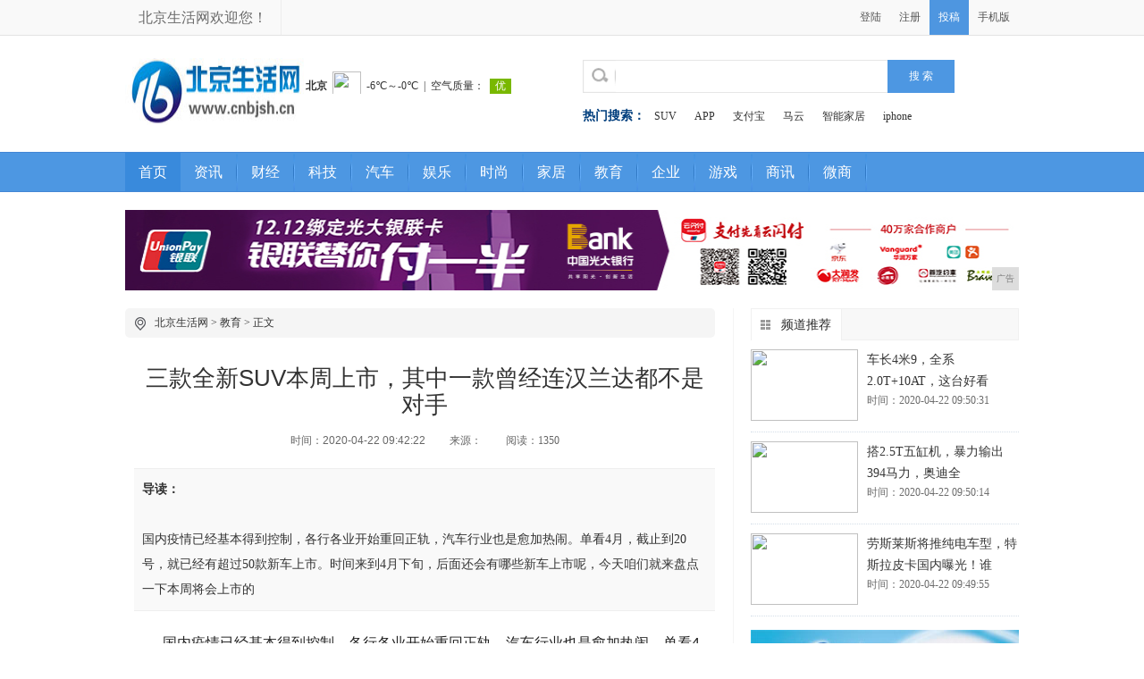

--- FILE ---
content_type: text/html
request_url: http://www.cnbjsh.cn/2020/0422/422245.html
body_size: 6134
content:
<!DOCTYPE HTML>
<html lang="zh-CN">
<head>
<title>三款全新SUV本周上市，其中一款曾经连汉兰达都不是对手-北京生活网</title>
<meta content="" name="keywords" />
<meta content="国内疫情已经基本得到控制，各行各业开始重回正轨，汽车行业也是愈加热闹。单看4月，截止到20号，就已经有超过50款新车上市。时间来到4月下旬，后面还会有哪些新车上市呢，今天咱们就来盘点一下本周将会上市的" name="description" /><meta http-equiv="Content-Type" content="text/html; charset=utf-8">
<link href="/res/css/hy_common.css" rel="stylesheet" type="text/css">
<link href="/res/css/hy_index.css" rel="stylesheet" type="text/css">
<link rel="stylesheet" href="/res/css/add.css">
<meta http-equiv="X-UA-Compatible" content="IE=edge">
<meta name="viewport" content="width=device-width, initial-scale=1"></head>
<body>
<header><div id="header">
                <div class="header-repeat-x">
                    <div class="column">
                        <div class="topmenu">
                            <ul>
                                <li class="yahei fz16">北京生活网欢迎您！</li>
                                <li id="echoData"></li>
                            </ul>
                        </div>
                        
                        <div class="topmenu_r f-r">
                            <ul>
                            <li><a href="member/login.html" target="_top">登陆</a></li>
<li><a href="member/register.html" target="_blank">注册</a></li>

                            <li class="tougao"><a class="baise" href="javascript:window.open('/');">投稿</a></li>
                            <li class=""><a class="" href="javascript:window.open('/');">手机版</a></li>
                            </ul>
                        </div>
    

                    </div>
                </div>
            </div>
</header>
        <!--@end 头部-->
<div class="column">
            <div class="logo-bar ov">
                <div class="f-l logo_l m-r-20"><a href=""><img src="/res/images/logo.jpg" alt="北京生活网" class="ie6_png32" width="200px" height="75px"></a>
                </div>
                <div class="f-l tl ov nn" style="width:280px; margin-top:40px;">
                  <iframe width="280" scrolling="no" height="25" frameborder="0" allowtransparency="true" src="http://i.tianqi.com/index.php?c=code&id=34&icon=1&num=3"></iframe>
                </div>
                <div class="search-from f-l" style="margin-top:27px;">
                <form name="site_search" action="search/" target="_blank">
<div class="search_logo f-l"></div>
                            <input name="type" type="hidden" value="all">
                    <input name="q" id="q" class="ipt-text" type="text" value="">
                    <input type="submit" name="s" value="搜 索" class="ipt-btn">
                </form>
                <div class="clear"></div>
                <div class="skey m-t-15"><strong class="fz14 f-l">热门搜索：</strong>
<a href="/');">SUV</a> <a href="/');">APP</a> <a href="javascript:window.open('/');">支付宝</a> <a href="/');">马云</a> <a href="/">智能家居</a> <a href="/');">iphone</a>    
            </div>
                </div>
            </div>
        </div>
<div class="nav-bar">
<div class="nav-wrap column">
            <ul class="fz16">
            <li class="index"><a href="http://www.cnbjsh.cn">首页</a></li><li><a href="/bjnews/" target="_blank">资讯</a></li><li class="sk"></li><li><a href="/bjcj/" target="_blank">财经</a></li><li class="sk"></li><li><a href="/bjkj/" target="_blank">科技</a></li><li class="sk"></li><li><a href="/bjqc/" target="_blank">汽车</a></li><li class="sk"></li><li><a href="/bjyl/" target="_blank">娱乐</a></li><li class="sk"></li><li><a href="/bjss/" target="_blank">时尚</a></li><li class="sk"></li><li><a href="/jiaju/" target="_blank">家居</a></li><li class="sk"></li><li><a href="/jiaoyu/" target="_blank">教育</a></li><li class="sk"></li><li><a href="/qiye/" target="_blank">企业</a></li><li class="sk"></li><li><a href="/youxi/" target="_blank">游戏</a></li><li class="sk"></li><li><a href="/shax/" target="_blank">商讯</a></li><li class="sk"></li><li><a href="/weis/" target="_blank">微商</a></li><li class="sk"></li></ul>
     </div>
</div>
<div class="clear m-t-20"></div>
 <div align="center" class="wrap">
<script type="text/javascript" src="http://a.2349.cn/_ad/v2?su=http://www.cnbjsh.cn&sn=全站通栏图"></script>
 </div><link href="/res/css/hy_news.css" rel="stylesheet" type="text/css">
<div class="clear m-t-20"></div>
<div class="column clearfix">
<div class="col-l-main f-l clearfix">
        <div class="crumb w660 clearfix">
             <s class="position_ico f-l"></s>
             <span class="f-l m-l-10"><a href="http://www.cnbjsh.cn">北京生活网</a><span> &gt; </span><a href="/jiaoyu/">教育</a> >  正文</span>
        </div>
<div class="article-main clearfix">
            <div class="inner">
            
                <h1 class="article-title m-t-15">三款全新SUV本周上市，其中一款曾经连汉兰达都不是对手</h1>
                <div class="article-infos">
                     <span class="date">时间：2020-04-22 09:42:22</span>
                                        <span class="source">来源：</span>  <span id="view-times" >阅读：-</span>    
                </div>                                <p class="describe"><strong>导读：</strong>&nbsp;<br>
<br>国内疫情已经基本得到控制，各行各业开始重回正轨，汽车行业也是愈加热闹。单看4月，截止到20号，就已经有超过50款新车上市。时间来到4月下旬，后面还会有哪些新车上市呢，今天咱们就来盘点一下本周将会上市的</p>
<div id="Article" class="article-content fontSizeBig"><p style="-webkit-tap-highlight-color: transparent; margin-top: 16px; margin-bottom: 16px; color: rgb(34, 34, 34); font-family: &quot;PingFang SC&quot;, &quot;Hiragino Sans GB&quot;, &quot;Microsoft YaHei&quot;, &quot;WenQuanYi Micro Hei&quot;, &quot;Helvetica Neue&quot;, Arial, sans-serif; white-space: normal;">国内疫情已经基本得到控制，各行各业开始重回正轨，汽车行业也是愈加热闹。单看4月，截止到20号，就已经有超过50款新车上市。时间来到4月下旬，后面还会有哪些新车上市呢，今天咱们就来盘点一下本周将会上市的新车。</p><p style="-webkit-tap-highlight-color: transparent; margin-top: 16px; margin-bottom: 16px; color: rgb(34, 34, 34); font-family: &quot;PingFang SC&quot;, &quot;Hiragino Sans GB&quot;, &quot;Microsoft YaHei&quot;, &quot;WenQuanYi Micro Hei&quot;, &quot;Helvetica Neue&quot;, Arial, sans-serif; white-space: normal;"><span style="-webkit-tap-highlight-color: transparent; font-weight: 700;">启辰星</span></p><p style="-webkit-tap-highlight-color: transparent; margin-top: 16px; margin-bottom: 16px; color: rgb(34, 34, 34); font-family: &quot;PingFang SC&quot;, &quot;Hiragino Sans GB&quot;, &quot;Microsoft YaHei&quot;, &quot;WenQuanYi Micro Hei&quot;, &quot;Helvetica Neue&quot;, Arial, sans-serif; white-space: normal;"><span style="-webkit-tap-highlight-color: transparent; font-weight: 700;">上市时间：4月23日</span></p><p style="-webkit-tap-highlight-color: transparent; margin-top: 16px; margin-bottom: 16px; color: rgb(34, 34, 34); font-family: &quot;PingFang SC&quot;, &quot;Hiragino Sans GB&quot;, &quot;Microsoft YaHei&quot;, &quot;WenQuanYi Micro Hei&quot;, &quot;Helvetica Neue&quot;, Arial, sans-serif; white-space: normal;">启辰品牌最初是由东风日产打造的合资自主品牌，随着实力逐步壮大，2017年被独立为&quot;东风启辰&quot;品牌。随后东风启辰推出启辰T90/T60等颇具个性的SUV，市场反响还算不错。</p><p style="-webkit-tap-highlight-color: transparent; margin-top: 16px; margin-bottom: 16px; color: rgb(34, 34, 34); font-family: &quot;PingFang SC&quot;, &quot;Hiragino Sans GB&quot;, &quot;Microsoft YaHei&quot;, &quot;WenQuanYi Micro Hei&quot;, &quot;Helvetica Neue&quot;, Arial, sans-serif; white-space: normal;"><br style="-webkit-tap-highlight-color: transparent;"/></p><div class="pgc-img" style="-webkit-tap-highlight-color: transparent; line-height: 28px; color: rgb(34, 34, 34); overflow-wrap: break-word; font-family: &quot;PingFang SC&quot;, &quot;Hiragino Sans GB&quot;, &quot;Microsoft YaHei&quot;, &quot;WenQuanYi Micro Hei&quot;, &quot;Helvetica Neue&quot;, Arial, sans-serif; white-space: normal;"><img src="http://p1.pstatp.com/large/pgc-image/2008e896b3424c2dbc97a85e5b4979f1" img_width="800" img_height="600" alt="三款全新SUV本周上市，其中一款曾经连汉兰达都不是对手" inline="0" style="-webkit-tap-highlight-color: transparent; max-width: 100%; display: block; margin: 10px auto;"/><p class="pgc-img-caption" style="-webkit-tap-highlight-color: transparent; margin-top: 16px; margin-bottom: 16px;"></p></div><p style="-webkit-tap-highlight-color: transparent; margin-top: 16px; margin-bottom: 16px; color: rgb(34, 34, 34); font-family: &quot;PingFang SC&quot;, &quot;Hiragino Sans GB&quot;, &quot;Microsoft YaHei&quot;, &quot;WenQuanYi Micro Hei&quot;, &quot;Helvetica Neue&quot;, Arial, sans-serif; white-space: normal;"><br style="-webkit-tap-highlight-color: transparent;"/></p><p style="-webkit-tap-highlight-color: transparent; margin-top: 16px; margin-bottom: 16px; color: rgb(34, 34, 34); font-family: &quot;PingFang SC&quot;, &quot;Hiragino Sans GB&quot;, &quot;Microsoft YaHei&quot;, &quot;WenQuanYi Micro Hei&quot;, &quot;Helvetica Neue&quot;, Arial, sans-serif; white-space: normal;">东风启辰独立运作之后，还打造出了全新的VSA智能模块架构（涵盖中大型平台VSA-L、紧凑型平台VSA-C、电动车平台VSA-E三大平台）。即将上市的启辰星，正是基于该架构打造。</p><p style="-webkit-tap-highlight-color: transparent; margin-top: 16px; margin-bottom: 16px; color: rgb(34, 34, 34); font-family: &quot;PingFang SC&quot;, &quot;Hiragino Sans GB&quot;, &quot;Microsoft YaHei&quot;, &quot;WenQuanYi Micro Hei&quot;, &quot;Helvetica Neue&quot;, Arial, sans-serif; white-space: normal;"><br style="-webkit-tap-highlight-color: transparent;"/></p><div class="pgc-img" style="-webkit-tap-highlight-color: transparent; line-height: 28px; color: rgb(34, 34, 34); overflow-wrap: break-word; font-family: &quot;PingFang SC&quot;, &quot;Hiragino Sans GB&quot;, &quot;Microsoft YaHei&quot;, &quot;WenQuanYi Micro Hei&quot;, &quot;Helvetica Neue&quot;, Arial, sans-serif; white-space: normal;"><img src="http://p9.pstatp.com/large/pgc-image/ccec771d5b0a4d42b134315e95028eb8" img_width="800" img_height="600" alt="三款全新SUV本周上市，其中一款曾经连汉兰达都不是对手" inline="0" style="-webkit-tap-highlight-color: transparent; max-width: 100%; display: block; margin: 10px auto;"/></div><p><br/></p><div class="clear  m-b-10"></div>
</div>

                     
<div class="clear  m-b-10"></div>
<div class="clear  m-b-10"></div>
<div id="pages"></div>
                <div class="share m-t-20" style="font-size:13px; height:140px;"><b style="color:#F00">郑重声明：</b>以上文章仅代表作者个人观点，与北京生活网无关。其原创性以及文中陈述文字和内容未经本站证实，对本文以及其中全部或者部分内容、文字的真实性、完整性、及时性本站不作出任何保证或承诺，请读者仅作参考，并请自行核实相关内容。本文不作为投资的依据,仅供参考，据此入市,风险自担。发布本文之目的在于传播更多信息，并不意味着北京生活网赞同或者否定本文部分以及全部观点或内容。如对本文内容有疑义，请及时与我们联系。</div>
                
                
                <div class="clear"></div>
 <div class="share m-t-20">
<div class="bdsharebuttonbox"><a href="../../Index.html" class="bds_more" data-cmd="more">分享到：</a><a href="../../Index.html" class="bds_qzone" data-cmd="qzone" title="分享到QQ空间">QQ空间</a><a href="../../Index.html" class="bds_tsina" data-cmd="tsina" title="分享到新浪微博">新浪微博</a><a href="../../Index.html" class="bds_tqq" data-cmd="tqq" title="分享到腾讯微博">腾讯微博</a><a href="../../Index.html" class="bds_renren" data-cmd="renren" title="分享到人人网">人人网</a><a href="../../Index.html" class="bds_weixin" data-cmd="weixin" title="分享到微信">微信</a><a href="../../Index.html" class="bds_copy" data-cmd="copy" title="分享到复制网址">复制网址</a><a href="../../Index.html" class="bds_print" data-cmd="print" title="分享到打印">打印</a></div>
<script>
window._bd_share_config={"common":{"bdSnsKey":{},"bdText":"","bdMini":"1","bdMiniList":false,"bdPic":"","bdStyle":"0","bdSize":"16"},"share":{"bdSize":16},"image":{"viewList":["qzone","tsina","tqq","renren","weixin","copy","print"],"viewText":"分享到：","viewSize":"16"},"selectShare":{"bdContainerClass":null,"bdSelectMiniList":["qzone","tsina","tqq","renren","weixin","copy","print"]}};with(document)0[(getElementsByTagName('head')[0]||body).appendChild(createElement('script')).src='http://bdimg.share.baidu.com/static/api/js/share.js?v=89860593.js?cdnversion='+~(-new Date()/36e5)];
</script>
 </div>
               <div class="clear"></div>    
          </div>
<div class="tag_words">
<span class="ie6_png32">推荐阅读：<a href=https://www.2349.cn/ask/13467.shtml target="_blank">如何开启查找我的iphone</a></span>
</div>   
<div class="line_b"></div>
           <div class=" m-t-20"></div> 
        </div>
    </div><div class="col-r-extra f-r">
        <div class="mod-side f-l clearfix">
            <div class="hd"><h3><i class="rkk"></i>频道推荐</h3></div>
            <div class="clear"></div><div class="firsthot m-t-10 clearfix">
                    <a href="/2020/0422/503172.html"  target="_blank"><img src="http://p1.pstatp.com/large/pgc-image/8689dc1a4acc42e7b7b951910b89ef32" width="120" height="80"/></a> 
                    <h3><a target="_blank" href="/2020/0422/503172.html" class="comm_hover">车长4米9，全系2.0T+10AT，这台好看</a></h3>
                    <p>时间：2020-04-22 09:50:31</p>
                <div class="clear"></div>
             </div><div class="firsthot m-t-10 clearfix">
                    <a href="/2020/0422/501471.html"  target="_blank"><img src="http://p1.pstatp.com/large/pgc-image/8fa55eb3b5ef47b698857ce12d389516" width="120" height="80"/></a> 
                    <h3><a target="_blank" href="/2020/0422/501471.html" class="comm_hover">搭2.5T五缸机，暴力输出394马力，奥迪全</a></h3>
                    <p>时间：2020-04-22 09:50:14</p>
                <div class="clear"></div>
             </div><div class="firsthot m-t-10 clearfix">
                    <a href="/2020/0422/495570.html"  target="_blank"><img src="http://p1.pstatp.com/large/pgc-image/7f27b3cb60294d20b5e60f6cac352bc6" width="120" height="80"/></a> 
                    <h3><a target="_blank" href="/2020/0422/495570.html" class="comm_hover">劳斯莱斯将推纯电车型，特斯拉皮卡国内曝光！谁</a></h3>
                    <p>时间：2020-04-22 09:49:55</p>
                <div class="clear"></div>
             </div></div>
        <div class="clear"></div> 
        <div class=" m-t-15"><script type="text/javascript" src="http://a.2349.cn/_ad/v2?su=http://www.cnbjsh.cn&sn=列表内容右图"></script></div>
        <div class="mod-side m-t-10 f-l clearfix">
            <div class="hd"><h3><i class="rkk"></i>热度排行</h3></div>
            <div class="clear"></div>
                         <ul class="rankList clearfix"><li><span class="front ranknum">1</span><a target="_blank" href="/2020/0422/444053.html" style=""  class="title" >实力不弱销量却是“弟弟”？推前驱车型，锐际</a></li><li><span class="front ranknum">2</span><a target="_blank" href="/2020/0422/412542.html" style=""  class="title" >不能全怪疫情，菲亚特三月意大利市场份额创历</a></li><li><span class="front ranknum">3</span><a target="_blank" href="/2020/0422/340537.html" style=""  class="title" >下一代恶魔Z可能是这样子？480Z NIS</a></li><li><span class="ranknum">4</span><a target="_blank" href="/2020/0422/334436.html" style=""  class="title">满足年轻人个性化需求 凯翼推新车涂装方案/</a></li><li><span class="ranknum">5</span><a target="_blank" href="/2020/0422/330934.html" style=""  class="title">哈弗SUV再出新款，入门级由10.2万降至</a></li><li><span class="ranknum">6</span><a target="_blank" href="http://www.zgsyzx.com.cn/2020/0421/29071236.html" style=""  class="title">北京北科绿洲送风式长管呼吸器 引领行业快速</a></li><li><span class="ranknum">7</span><a target="_blank" href="http://www.tcdaily.net/bn/202004/5845564.html" style=""  class="title">百度手机助手免费wifi升级 热点数量增至</a></li><li><span class="ranknum">8</span><a target="_blank" href="http://www.lmgzxw.cn/qiye/2020/0422625.html" style=""  class="title">红米新款旗舰机价格范围确定，低于4000元</a></li></ul>
            </div>
    <div class="clear"></div>
</div></div>
<div class="clear"></div><div class="footer m-t-20">
<div class="nav">
<a href="">网站首页</a>  | <a href="http://a.2349.cn/lxwm.html">联系我们</a>
  | <a href="/">版权声明</a>
  | <a href="/oldsitemap.html">老版地图</a>
  | <a href="/">版权声明</a>
 | <a href="/sitemap.html">网站地图</a></div>
    <div class="clear"></div>
<div class="copyright">
免责声明：北京生活网所有文字、图片、视频、音频等资料均来自互联网，不代表本站赞同其观点，本站亦不为其版权负责。相关作品的原创性、文中陈述文字以及内容数据庞杂本站<br>无法一一核实，如果您发现本网站上有侵犯您的合法权益的内容，请联系我们，本网站将立即予以删除！<br>
Copyright&nbsp;&copy;&nbsp;2012-2019&nbsp;http://www.cnbjsh.cn, All&nbsp;rights&nbsp;reserved.
    </div>
</div>
<script>
(function(){
    var bp = document.createElement('script');
    var curProtocol = window.location.protocol.split(':')[0];
    if (curProtocol === 'https') {
        bp.src = 'https://zz.bdstatic.com/linksubmit/push.js';
    }
    else {
        bp.src = 'http://push.zhanzhang.baidu.com/push.js';
    }
    var s = document.getElementsByTagName("script")[0];
    s.parentNode.insertBefore(bp, s);
})();
</script></body>
<script src="https://cdn.bootcss.com/jquery/1.12.4/jquery.min.js"></script>
<script type="text/javascript">
        "45" && setTimeout(function () {
            $.getJSON(["/ajax/viewArticle?s=", +new Date(), "&id=", "45"].join(''), function (ret) {$('#view-times').html("阅读：" + ret.data);});
        }, 0);
</script>
</html>

--- FILE ---
content_type: text/html; charset=UTF-8
request_url: http://i.tianqi.com/index.php?c=code&id=34&icon=1&num=3
body_size: 2593
content:
<html><head>
    <meta http-equiv="Content-Type" content="text/html; charset=utf-8">
    <meta name="viewport" content="width=device-width, initial-scale=1.0, maximum-scale=1.0, minimum-scale=1.0, user-scalable=no" />
    <title>北京天气预报代码调用</title>
    <!--[if IE 6]>
    <script type="text/javascript" mce_src="DD_belatedPNG.js" src="//static.tianqistatic.com/static/js/DD_belatedPNG.js"></script>
    <script type="text/javascript">DD_belatedPNG.fix(".pngtqico");</script>
    <![endif]-->
    <link href="//plugin.tianqistatic.com/static/css/new_zishiying.css" rel="stylesheet" type="text/css">
    <script type="text/javascript">
        var color = bgcolor = bdcolor = site = icon = "";
        var num = 0;
         var pngtqico = document.querySelector('.pngtqico')
        document.addEventListener('DOMContentLoaded', function() {
            init();
            
            // icon 参数处理
            if (typeof(icon) !== 'undefined' && icon !== '') {
                var pngtqicoElements = document.querySelectorAll(".pngtqico");
                pngtqicoElements.forEach(function(element) {
                    if (element.src.indexOf('tianqibig') > 1) {
                        element.src = element.src.replace("tianqibig", icon);
                    } else {
                        element.src = element.src.replace("/tianqi/", '/' + icon + '/');
                    }
                });
            } else {
                icon = 'tqicon1';
            }
            
            // bgcolor 参数处理
            if (typeof(bgcolor) !== 'undefined' && bgcolor !== '') {
                document.getElementById("mobile280").style.backgroundColor = bgcolor;
            }
            
            // bdcolor 参数处理
            if (typeof(bdcolor) !== 'undefined' && bdcolor !== '') {
                document.getElementById("mobile280").style.border = '1px solid ' + bdcolor;
            }
            
            // color 参数处理
            if (typeof(color) !== 'undefined' && color !== '') {
                document.getElementById("mobile280").style.color = color;
                
                // 设置所有链接颜色
                var mobile280Links = document.querySelectorAll("#mobile280 a");
                mobile280Links.forEach(function(element) {
                    element.style.color = color;
                });
                
                // 设置 f1 类元素颜色
                var f1Elements = document.querySelectorAll("#mobile280 .f1");
                f1Elements.forEach(function(element) {
                    element.style.color = color;
                });
                
                // 清除 wtpic font 元素的 color 属性
                var wtpicFontElements = document.querySelectorAll("#mobile280 .wtpic font");
                wtpicFontElements.forEach(function(element) {
                    element.removeAttribute("color");
                });
            }
            
            // temp 参数处理
            if (typeof(temp) !== 'undefined' && temp == 0) {
                var wt2Elements = document.querySelectorAll("div.wt2");
                wt2Elements.forEach(function(element) {
                    element.remove();
                });
            }
            
            // textalign 参数处理
            if (typeof(textalign) !== 'undefined' && textalign == 1) {
                document.getElementById("mobile280").classList.add('flex');
            }
        });

        function init() {
            if (num == 0) num = 5;

            // 移除多余的 day 元素
            for (var i = 5; i > num; i--) {
                var dayElement = document.getElementById('day_' + i);
                if (dayElement) {
                    dayElement.remove();
                }
            }

            // icon 参数处理
            if (typeof(icon) !== 'undefined' && icon !== '') {
                var pngtqicoImages = document.querySelectorAll("img.pngtqico");
                pngtqicoImages.forEach(function(img) {
                    img.src = img.src.replace("tianqibig", icon);
                });
            }
        }

    </script>
    <style type="text/css">
        body{margin:0;padding:0;font-size:12px; font-family:"微软雅黑"}
        body, h1, h2, h3, h4, h5, h6, hr, p, dl, dt, dd, ul, ol, li, pre, fieldset, textarea, th, td{ margin: 0;padding: 0;}
        em{font-size: 12px;font-weight: normal;font-style: normal;}
        ul{list-style-type:none;margin:0;padding:0;}
        li{list-style-type:none;margin:0;padding:0;}
        img{border:0;}
        a:link,a:visited,a:hover,a:active{color:#333;text-decoration:none;}
        a:hover{color:#333;text-decoration:none;}
        .box{ float:left; width: max-content;  overflow:hidden;display:flex;align-items:center}
        .box strong{float:left; font-size:12px; padding:0 6px 0 0;}
        .box .wtpic{height:22px;width:22px;float:left; padding:0 6px 0 0;}
        .box .wtline{float:left; margin-top:0; padding:0;}
        .box .st{float:left; padding:0 6px;}
        .box .kqzl{float:left; margin-top:0; padding:0 6px 0 0;}
        .box .zl_txt{float:left;  padding:0 6px; background:#9ED15B; color:#fff;}
        .gk_box .wtpic{float:left;width:100%;}
        a:link {text-decoration: none;}
        a:visited {text-decoration: none;}
        a:hover {text-decoration: none;}
        a:active {text-decoration: none;}
        #mobile280{display:block}
        .flex{display:flex!important}
    </style>
</head>
<body marginwidth="0" marginheight="0"  style="background-color:transparent;overflow:hidden">
<div id="mobile280" class="flex_center">
    <div class="box" style="font-size: 12px;">
        <a target="_blank" href="https://www.tianqi.com/beijing/?tq" title="北京未来七天天气预报">
            <strong style="font-size: 12px;">北京</strong></a>
        <a style="display:flex; align-items: center;" target="_blank" href="https://www.tianqi.com/beijing/?tq"><span class="wtpic"><img class="pngtqico" align="absmiddle" src="https://plugin.tianqistatic.com/static/images/tianqibig/b1.png" style="border:0;width:20px;height:20px"></span>
            <span class="wtline">-6℃～-0℃</span>
            <span class="st">|</span><span class="kqzl">空气质量：</span><span class="zl_txt" style="background:#79b800">
                优</span></a></div>
</div >
<div style="display: none;">
</div><div style="display: none;">
    <script type="text/javascript">
        var _hmt = _hmt || [];
        (function() {
            var hm = document.createElement("script");
            hm.src = "https://hm.baidu.com/hm.js?86f43783acc56b0c8abb5bb039edc763";
            var s = document.getElementsByTagName("script")[0];
            s.parentNode.insertBefore(hm, s);
        })();
    </script>
</div>
<script>
        var site = ''==0?'16':'';
        var pngtqico = document.querySelector('.pngtqico');
        var wtpic = document.querySelector('.wtpic');  
        var fontSize = document.querySelector('.box');
        var strong = document.querySelector('strong');
        (function(){
            if(hasMobile()){
                site = 15
                wtpic.style.width = 2.0*(site/4.5) + 'vw'
                wtpic.style.height = 2.0*(site/4.5) + 'vw'
                pngtqico.style.width = 2.0* (site/4.5) + 'vw'
                pngtqico.style.height = 2.0* (site/4.5) + 'vw'
                site = (site/4.5) + 'vw'
                fontSize.style.fontSize = site
                strong.style.fontSize = site
            }else{
                wtpic.style.width = 2*site
                wtpic.style.height = 2*site
                pngtqico.style.width = 2* site
                pngtqico.style.height = 2* site
            }
        })()
    function hasMobile() {
  let isMobile = false
  if (navigator.userAgent.match(/(phone|pad|pod|iPhone|iPod|ios|iPad|Android|Mobile|BlackBerry|IEMobile|MQQBrowser|JUC|Fennec|wOSBrowser|BrowserNG|WebOS|Symbian|Windows Phone)/i)) {
    isMobile = true
  }
  return isMobile
}
</script>
  
</body></html><script type="text/javascript">num=3;color="#";icon="tqicon1";temp=0;document.domain = "tianqi.com";document.cookie="PATHURL=c=code&id=34&icon=1&num=3;domain=.tianqi.com";</script>

--- FILE ---
content_type: text/javascript;charset=UTF-8
request_url: http://a.2349.cn/_ad/v2?su=http://www.cnbjsh.cn&sn=%E5%88%97%E8%A1%A8%E5%86%85%E5%AE%B9%E5%8F%B3%E5%9B%BE
body_size: 417
content:
document.writeln('<div class="_yezi_ad" style=""><a href="http://a.2349.cn/_ad/jmp?p=MWRmYjc3ODJhYWE1OTNhNmM1MWUxY2EzMjIxZjc0ZjY=" target="_blank" style="position:relative;font-size:0;display: block;"><span title="http://2349.cn" style="position:absolute;z-index:2;font-size:10px;background:#dddddd;color:gray;right:0;bottom:0;padding: 2px 5px 2px 5px;display:block;">广告</span><img style="opacity:1 !important;" src="http://a.2349.cn/UploadFiles/f9b9132f-c58f-40c9-af0e-963c1ce43f24.jpg" width="300" height="250" /></a></div>');


--- FILE ---
content_type: text/javascript;charset=UTF-8
request_url: http://a.2349.cn/_ad/v2?su=http://www.cnbjsh.cn&sn=%E5%85%A8%E7%AB%99%E9%80%9A%E6%A0%8F%E5%9B%BE
body_size: 416
content:
document.writeln('<div class="_yezi_ad" style=""><a href="http://a.2349.cn/_ad/jmp?p=Y2NiNWVkZDBjNmJiYjM3YmYwMTJhZTdiNWJjYTVjMzI=" target="_blank" style="position:relative;font-size:0;display: block;"><span title="http://2349.cn" style="position:absolute;z-index:2;font-size:10px;background:#dddddd;color:gray;right:0;bottom:0;padding: 2px 5px 2px 5px;display:block;">广告</span><img style="opacity:1 !important;" src="http://a.2349.cn/UploadFiles/bbfbf087-209f-4367-b562-eb90377cc241.jpg" width="1000" height="90" /></a></div>');
